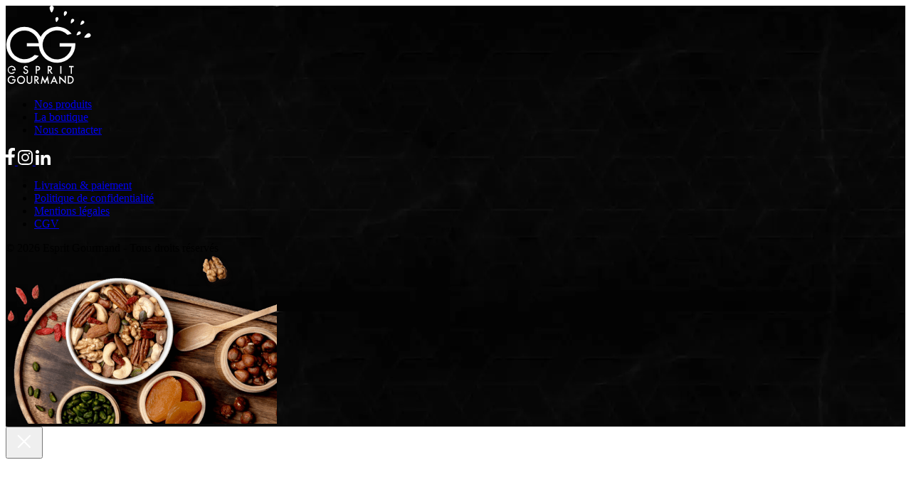

--- FILE ---
content_type: text/html; charset=UTF-8
request_url: https://www.espritgourmand.com/catalogue-eg-commercial-pdf/
body_size: 14080
content:
<!DOCTYPE HTML>
<html lang="fr-FR">
<head>
    <meta charset="UTF-8">
    <meta name="viewport" content="width=device-width, initial-scale=1">
    <link rel="profile" href="http://gmpg.org/xfn/11">
    <link rel="preload"
          href="https://www.espritgourmand.com/wp-content/themes/quai13/build/abhayalibre-bold-webfont.woff2"
          as="font"
          type="font/woff2" crossorigin>
    <link rel="preload"
          href="https://www.espritgourmand.com/wp-content/themes/quai13/build/abhayalibre-regular-webfont.woff2"
          as="font"
          type="font/woff2" crossorigin>
    <link rel="preload"
          href="https://www.espritgourmand.com/wp-content/themes/quai13/build/gotham_medium-webfont.woff2"
          as="font"
          type="font/woff2" crossorigin>
    <link rel="preload"
          href="https://www.espritgourmand.com/wp-content/themes/quai13/build/abhayalibre-bold-webfont.woff2"
          as="font"
          type="font/woff2" crossorigin>
    <link rel="icon" type="image/png"
          href="https://www.espritgourmand.com/wp-content/themes/quai13/assets/img/favicons/favicon.png"/>
    <meta name='robots' content='index, follow, max-image-preview:large, max-snippet:-1, max-video-preview:-1' />
<!-- Google tag (gtag.js) consent mode dataLayer added by Site Kit -->
<script id="google_gtagjs-js-consent-mode-data-layer">
window.dataLayer = window.dataLayer || [];function gtag(){dataLayer.push(arguments);}
gtag('consent', 'default', {"ad_personalization":"denied","ad_storage":"denied","ad_user_data":"denied","analytics_storage":"denied","functionality_storage":"denied","security_storage":"denied","personalization_storage":"denied","region":["AT","BE","BG","CH","CY","CZ","DE","DK","EE","ES","FI","FR","GB","GR","HR","HU","IE","IS","IT","LI","LT","LU","LV","MT","NL","NO","PL","PT","RO","SE","SI","SK"],"wait_for_update":500});
window._googlesitekitConsentCategoryMap = {"statistics":["analytics_storage"],"marketing":["ad_storage","ad_user_data","ad_personalization"],"functional":["functionality_storage","security_storage"],"preferences":["personalization_storage"]};
window._googlesitekitConsents = {"ad_personalization":"denied","ad_storage":"denied","ad_user_data":"denied","analytics_storage":"denied","functionality_storage":"denied","security_storage":"denied","personalization_storage":"denied","region":["AT","BE","BG","CH","CY","CZ","DE","DK","EE","ES","FI","FR","GB","GR","HR","HU","IE","IS","IT","LI","LT","LU","LV","MT","NL","NO","PL","PT","RO","SE","SI","SK"],"wait_for_update":500};
</script>
<!-- End Google tag (gtag.js) consent mode dataLayer added by Site Kit -->

	<!-- This site is optimized with the Yoast SEO plugin v26.7 - https://yoast.com/wordpress/plugins/seo/ -->
	<title>Catalogue-EG-commercial - Esprit gourmand</title>
	<link rel="canonical" href="https://www.espritgourmand.com/catalogue-eg-commercial-pdf/" />
	<meta property="og:locale" content="fr_FR" />
	<meta property="og:type" content="article" />
	<meta property="og:title" content="Catalogue-EG-commercial - Esprit gourmand" />
	<meta property="og:url" content="https://www.espritgourmand.com/catalogue-eg-commercial-pdf/" />
	<meta property="og:site_name" content="Esprit gourmand" />
	<meta property="article:publisher" content="https://www.facebook.com/lespritgourmand" />
	<meta property="article:modified_time" content="2023-12-22T09:52:16+00:00" />
	<meta property="og:image" content="https://www.espritgourmand.com/wp-content/uploads/2022/11/Sans-titre.png" />
	<meta property="og:image:width" content="1200" />
	<meta property="og:image:height" content="627" />
	<meta property="og:image:type" content="image/png" />
	<meta name="twitter:card" content="summary_large_image" />
	<meta name="twitter:label1" content="Durée de lecture estimée" />
	<meta name="twitter:data1" content="1 minute" />
	<script type="application/ld+json" class="yoast-schema-graph">{"@context":"https://schema.org","@graph":[{"@type":"WebPage","@id":"https://www.espritgourmand.com/catalogue-eg-commercial-pdf/","url":"https://www.espritgourmand.com/catalogue-eg-commercial-pdf/","name":"Catalogue-EG-commercial - Esprit gourmand","isPartOf":{"@id":"https://www.espritgourmand.com/#website"},"datePublished":"2022-06-23T13:57:05+00:00","dateModified":"2023-12-22T09:52:16+00:00","breadcrumb":{"@id":"https://www.espritgourmand.com/catalogue-eg-commercial-pdf/#breadcrumb"},"inLanguage":"fr-FR","potentialAction":[{"@type":"ReadAction","target":["https://www.espritgourmand.com/catalogue-eg-commercial-pdf/"]}]},{"@type":"BreadcrumbList","@id":"https://www.espritgourmand.com/catalogue-eg-commercial-pdf/#breadcrumb","itemListElement":[{"@type":"ListItem","position":1,"name":"Home","item":"https://www.espritgourmand.com/"},{"@type":"ListItem","position":2,"name":"Catalogue-EG-commercial"}]},{"@type":"WebSite","@id":"https://www.espritgourmand.com/#website","url":"https://www.espritgourmand.com/","name":"Esprit Gourmand","description":"Fabriquant d&#039;exception : spécialiste dans la fabrication et la torréfaction de fruits secs pour l&#039;hôtellerie de luxe, haut de gamme / The luxury is in the details","publisher":{"@id":"https://www.espritgourmand.com/#organization"},"inLanguage":"fr-FR"},{"@type":"Organization","@id":"https://www.espritgourmand.com/#organization","name":"Esprit Gourmand","url":"https://www.espritgourmand.com/","logo":{"@type":"ImageObject","inLanguage":"fr-FR","@id":"https://www.espritgourmand.com/#/schema/logo/image/","url":"https://www.espritgourmand.com/wp-content/uploads/2022/11/Sans-titre.png","contentUrl":"https://www.espritgourmand.com/wp-content/uploads/2022/11/Sans-titre.png","width":1200,"height":627,"caption":"Esprit Gourmand"},"image":{"@id":"https://www.espritgourmand.com/#/schema/logo/image/"},"sameAs":["https://www.facebook.com/lespritgourmand","https://www.instagram.com/espritgourmand_officiel/","https://www.linkedin.com/company/espritgourmand/"]}]}</script>
	<!-- / Yoast SEO plugin. -->


<link rel='dns-prefetch' href='//www.googletagmanager.com' />
<link rel='dns-prefetch' href='//cdnjs.cloudflare.com' />
<style id='wp-img-auto-sizes-contain-inline-css'>
img:is([sizes=auto i],[sizes^="auto," i]){contain-intrinsic-size:3000px 1500px}
/*# sourceURL=wp-img-auto-sizes-contain-inline-css */
</style>
<link rel='stylesheet'href='https://www.espritgourmand.com/wp-content/plugins/wc-multishipping/inc/woocommerce_block/style-index.css' media='all' />
<link rel='stylesheet'href='https://www.espritgourmand.com/wp-content/plugins/wc-multishipping/inc/woocommerce_block/style-index.css' media='all' />
<link rel='stylesheet'href='https://www.espritgourmand.com/wp-content/plugins/finest-mini-cart/assets/css/frontend.css' media='all' />
<style id='fmc-main-inline-css'>
#finest-area,#finest-total,.product-total-left .product-quenty,.product-total-right #product-show-total,.finest-subtotal-left .product-subtotal,.finest-subtotal-right .subtotal-count,.finest-tax-left .product-tax-left,.finest-tax-right .tax-count,.finest-shipping-left .product-shipping,.finest-total-right .product-shipping-count,.finest-total-left span.finest-total-text,.finest-shipping-right,.finest-action-right,.finest-area-bot .finest-continue span,.finest-area-middle.finest-items .finest-item-title a,.finest-cart-ttile h1,.finest-area-middle.finest-items .finest-item-qty-plus,.finest-area-middle.finest-items .finest-item-qty-minus,.finest-total-right span.total-price,input#finiest_coupon_code:focus,.finest-area-middle.finest-items .finest-item-qty .finest-item-qty-inner input{color:#000}
#finest-area{background-color:#fff}
.finest-area{max-width:380px}
.finest-area.finest-effect{transform:translate3d( 380px,0,0)}
.finest-area.finest-effect{-webkit-transform:translate3d( 380px,0,0)}
#finiest_coupon_code{height:40px}
#finiest_coupon_code{width:70%}
#finiest_coupon_code{border:1px}
#finiest_coupon_code{border-style:solid}
#finiest_coupon_code{border-color:#eaeaea}
#finiest_coupon_code{border-radius:0pxpx}
.finiest_coupon_submit{width:90px}
.finiest_coupon_submit{height:40px}
.finiest_coupon_submit{line-height:40px}
.finiest_coupon_submit{background-color:#000000}
.finiest_coupon_submit{color:#ffffff}
.finiest_coupon_submit{border:0px}
.finiest_coupon_submit{border-style:none}
.finiest_coupon_submit{border-color:#ffffff}
.finiest_coupon_submit{border-radius:5px}
.finiest_coupon_submit:hover{color:#ffffff}
.finiest_coupon_submit:hover{background-color:#000000}
.finiest_coupon_submit:hover{border:0px}
.finiest_coupon_submit:hover{border-style:none}
.finiest_coupon_submit:hover{border-color:#000000}
.finiest_coupon_submit:hover{border-radius:5px}
.finest-action-right a{background-color:rgba(0,0,0,0.83)}
.finest-action-right a{color:#ffffff}
.finest-action-right a{height:55px}
.finest-action-right a{border:1px}
.finest-action-right a{border-style:solid}
.finest-action-right a{border-color:#999999}
.finest-action-right a{border-radius:30px}
.finest-action-right a:hover{background-color:#999999}
.finest-action-right a:hover{color:#ffffff}
.finest-action-right a:hover{border:0px}
.finest-action-right a:hover{border-style:none}
.finest-action-right a:hover{border-color:#ffffff}
.finest-action-right a:hover{border-radius:0pxpx}
.finest-area-bot .finest-continue span{background-color:#000000}
.finest-area-bot .finest-continue span{color:#000000}
.finest-area-bot .finest-continue span{height:55px}
.finest-area-bot .finest-continue span{border:1px}
.finest-area-bot .finest-continue span{border-style:solid}
.finest-area-bot .finest-continue span{border-color:#999999}
.finest-area-bot .finest-continue span{border-radius:30px}
.finest-area-bot .finest-continue span:hover{background-color:#999999}
.finest-area-bot .finest-continue span:hover{color:#ffffff}
.finest-area-bot .finest-continue span:hover{border:0px}
.finest-area-bot .finest-continue span:hover{border-style:none}
.finest-area-bot .finest-continue span:hover{border-color:#000000}
.finest-area-bot .finest-continue span:hover{border-radius:30px}
.finest-area-middle .finest-item .finest-item-inner{background-color:#000000}
.finest-area-middle .finest-item .finest-item-inner,.finest-area-top{border-bottom:1px}
.finest-area-middle .finest-item .finest-item-inner,.finest-area-top{border-bottom-style:solid}
.finest-area-middle .finest-item .finest-item-inner,.finest-area-top{border-color:#E9E9E9}
.finest-area-middle .finest-item .finest-item-inner{border-radius:0px}
.finest-count{background-color:#000000}
.finest-count{color:#ffffff}
.finest-count{width:70px}
.finest-count{height:70px}
.finest-count{line-height:70px}
.finest-count{border-radius:50px}
.finest-cart-icon{font-size:35pxpx}
.finest-count-number{color:#ffffff}
.finest-count-number{background-color:#7479FF}
.finest-count-number{width:24pxpx}
.finest-count-number{height:24pxpx}
.finest-count-number{line-height:24pxpx}
.finest-count-number{border-radius:50pxpx}
/*# sourceURL=fmc-main-inline-css */
</style>
<style id='classic-theme-styles-inline-css'>
/*! This file is auto-generated */
.wp-block-button__link{color:#fff;background-color:#32373c;border-radius:9999px;box-shadow:none;text-decoration:none;padding:calc(.667em + 2px) calc(1.333em + 2px);font-size:1.125em}.wp-block-file__button{background:#32373c;color:#fff;text-decoration:none}
/*# sourceURL=/wp-includes/css/classic-themes.min.css */
</style>
<style id='document-gallery-document-gallery-block-style-inline-css'>
.document-gallery .document-icon{text-align:center}.document-gallery .document-icon img{border:none;margin:0 auto;max-width:100%;width:89px}.document-gallery .document-icon a{font-size:10px;line-height:12px}.document-gallery .document-icon{margin:5px 0 0}.document-gallery .document-icon .title{display:block;text-align:center}.dg-paginate-wrapper .paginate{text-align:center}.document-gallery .document-icon{box-sizing:border-box;display:inline-block;overflow:hidden;vertical-align:top;width:var(--dg-icon-width)}.document-gallery .document-icon-row{padding:0;text-align:left;width:100%}.document-gallery .descriptions.document-icon-row .document-icon{float:left;max-width:115px;padding:0 3px 0 0;width:auto}.document-gallery .descriptions.document-icon-row{margin-bottom:1em;text-align:inherit;vertical-align:middle}.document-gallery .descriptions.document-icon-row img{max-width:100%;width:65px}.document-gallery .descriptions.document-icon-row:after,.document-gallery .descriptions.document-icon-row:before{content:"";display:table}.document-gallery .descriptions.document-icon-row:after{clear:both}.document-gallery .descriptions.document-icon-row{zoom:1}

/*# sourceURL=https://www.espritgourmand.com/wp-content/plugins/document-gallery/build/block/style-index.css */
</style>
<link rel='stylesheet'href='https://www.espritgourmand.com/wp-content/plugins/layout-grid/style.css' media='all' />
<style id='safe-svg-svg-icon-style-inline-css'>
.safe-svg-cover{text-align:center}.safe-svg-cover .safe-svg-inside{display:inline-block;max-width:100%}.safe-svg-cover svg{fill:currentColor;height:100%;max-height:100%;max-width:100%;width:100%}

/*# sourceURL=https://www.espritgourmand.com/wp-content/plugins/safe-svg/dist/safe-svg-block-frontend.css */
</style>
<style id='global-styles-inline-css'>
:root{--wp--preset--aspect-ratio--square: 1;--wp--preset--aspect-ratio--4-3: 4/3;--wp--preset--aspect-ratio--3-4: 3/4;--wp--preset--aspect-ratio--3-2: 3/2;--wp--preset--aspect-ratio--2-3: 2/3;--wp--preset--aspect-ratio--16-9: 16/9;--wp--preset--aspect-ratio--9-16: 9/16;--wp--preset--color--black: #000000;--wp--preset--color--cyan-bluish-gray: #abb8c3;--wp--preset--color--white: #ffffff;--wp--preset--color--pale-pink: #f78da7;--wp--preset--color--vivid-red: #cf2e2e;--wp--preset--color--luminous-vivid-orange: #ff6900;--wp--preset--color--luminous-vivid-amber: #fcb900;--wp--preset--color--light-green-cyan: #7bdcb5;--wp--preset--color--vivid-green-cyan: #00d084;--wp--preset--color--pale-cyan-blue: #8ed1fc;--wp--preset--color--vivid-cyan-blue: #0693e3;--wp--preset--color--vivid-purple: #9b51e0;--wp--preset--gradient--vivid-cyan-blue-to-vivid-purple: linear-gradient(135deg,rgb(6,147,227) 0%,rgb(155,81,224) 100%);--wp--preset--gradient--light-green-cyan-to-vivid-green-cyan: linear-gradient(135deg,rgb(122,220,180) 0%,rgb(0,208,130) 100%);--wp--preset--gradient--luminous-vivid-amber-to-luminous-vivid-orange: linear-gradient(135deg,rgb(252,185,0) 0%,rgb(255,105,0) 100%);--wp--preset--gradient--luminous-vivid-orange-to-vivid-red: linear-gradient(135deg,rgb(255,105,0) 0%,rgb(207,46,46) 100%);--wp--preset--gradient--very-light-gray-to-cyan-bluish-gray: linear-gradient(135deg,rgb(238,238,238) 0%,rgb(169,184,195) 100%);--wp--preset--gradient--cool-to-warm-spectrum: linear-gradient(135deg,rgb(74,234,220) 0%,rgb(151,120,209) 20%,rgb(207,42,186) 40%,rgb(238,44,130) 60%,rgb(251,105,98) 80%,rgb(254,248,76) 100%);--wp--preset--gradient--blush-light-purple: linear-gradient(135deg,rgb(255,206,236) 0%,rgb(152,150,240) 100%);--wp--preset--gradient--blush-bordeaux: linear-gradient(135deg,rgb(254,205,165) 0%,rgb(254,45,45) 50%,rgb(107,0,62) 100%);--wp--preset--gradient--luminous-dusk: linear-gradient(135deg,rgb(255,203,112) 0%,rgb(199,81,192) 50%,rgb(65,88,208) 100%);--wp--preset--gradient--pale-ocean: linear-gradient(135deg,rgb(255,245,203) 0%,rgb(182,227,212) 50%,rgb(51,167,181) 100%);--wp--preset--gradient--electric-grass: linear-gradient(135deg,rgb(202,248,128) 0%,rgb(113,206,126) 100%);--wp--preset--gradient--midnight: linear-gradient(135deg,rgb(2,3,129) 0%,rgb(40,116,252) 100%);--wp--preset--font-size--small: 13px;--wp--preset--font-size--medium: 20px;--wp--preset--font-size--large: 36px;--wp--preset--font-size--x-large: 42px;--wp--preset--spacing--20: 0.44rem;--wp--preset--spacing--30: 0.67rem;--wp--preset--spacing--40: 1rem;--wp--preset--spacing--50: 1.5rem;--wp--preset--spacing--60: 2.25rem;--wp--preset--spacing--70: 3.38rem;--wp--preset--spacing--80: 5.06rem;--wp--preset--shadow--natural: 6px 6px 9px rgba(0, 0, 0, 0.2);--wp--preset--shadow--deep: 12px 12px 50px rgba(0, 0, 0, 0.4);--wp--preset--shadow--sharp: 6px 6px 0px rgba(0, 0, 0, 0.2);--wp--preset--shadow--outlined: 6px 6px 0px -3px rgb(255, 255, 255), 6px 6px rgb(0, 0, 0);--wp--preset--shadow--crisp: 6px 6px 0px rgb(0, 0, 0);}:where(.is-layout-flex){gap: 0.5em;}:where(.is-layout-grid){gap: 0.5em;}body .is-layout-flex{display: flex;}.is-layout-flex{flex-wrap: wrap;align-items: center;}.is-layout-flex > :is(*, div){margin: 0;}body .is-layout-grid{display: grid;}.is-layout-grid > :is(*, div){margin: 0;}:where(.wp-block-columns.is-layout-flex){gap: 2em;}:where(.wp-block-columns.is-layout-grid){gap: 2em;}:where(.wp-block-post-template.is-layout-flex){gap: 1.25em;}:where(.wp-block-post-template.is-layout-grid){gap: 1.25em;}.has-black-color{color: var(--wp--preset--color--black) !important;}.has-cyan-bluish-gray-color{color: var(--wp--preset--color--cyan-bluish-gray) !important;}.has-white-color{color: var(--wp--preset--color--white) !important;}.has-pale-pink-color{color: var(--wp--preset--color--pale-pink) !important;}.has-vivid-red-color{color: var(--wp--preset--color--vivid-red) !important;}.has-luminous-vivid-orange-color{color: var(--wp--preset--color--luminous-vivid-orange) !important;}.has-luminous-vivid-amber-color{color: var(--wp--preset--color--luminous-vivid-amber) !important;}.has-light-green-cyan-color{color: var(--wp--preset--color--light-green-cyan) !important;}.has-vivid-green-cyan-color{color: var(--wp--preset--color--vivid-green-cyan) !important;}.has-pale-cyan-blue-color{color: var(--wp--preset--color--pale-cyan-blue) !important;}.has-vivid-cyan-blue-color{color: var(--wp--preset--color--vivid-cyan-blue) !important;}.has-vivid-purple-color{color: var(--wp--preset--color--vivid-purple) !important;}.has-black-background-color{background-color: var(--wp--preset--color--black) !important;}.has-cyan-bluish-gray-background-color{background-color: var(--wp--preset--color--cyan-bluish-gray) !important;}.has-white-background-color{background-color: var(--wp--preset--color--white) !important;}.has-pale-pink-background-color{background-color: var(--wp--preset--color--pale-pink) !important;}.has-vivid-red-background-color{background-color: var(--wp--preset--color--vivid-red) !important;}.has-luminous-vivid-orange-background-color{background-color: var(--wp--preset--color--luminous-vivid-orange) !important;}.has-luminous-vivid-amber-background-color{background-color: var(--wp--preset--color--luminous-vivid-amber) !important;}.has-light-green-cyan-background-color{background-color: var(--wp--preset--color--light-green-cyan) !important;}.has-vivid-green-cyan-background-color{background-color: var(--wp--preset--color--vivid-green-cyan) !important;}.has-pale-cyan-blue-background-color{background-color: var(--wp--preset--color--pale-cyan-blue) !important;}.has-vivid-cyan-blue-background-color{background-color: var(--wp--preset--color--vivid-cyan-blue) !important;}.has-vivid-purple-background-color{background-color: var(--wp--preset--color--vivid-purple) !important;}.has-black-border-color{border-color: var(--wp--preset--color--black) !important;}.has-cyan-bluish-gray-border-color{border-color: var(--wp--preset--color--cyan-bluish-gray) !important;}.has-white-border-color{border-color: var(--wp--preset--color--white) !important;}.has-pale-pink-border-color{border-color: var(--wp--preset--color--pale-pink) !important;}.has-vivid-red-border-color{border-color: var(--wp--preset--color--vivid-red) !important;}.has-luminous-vivid-orange-border-color{border-color: var(--wp--preset--color--luminous-vivid-orange) !important;}.has-luminous-vivid-amber-border-color{border-color: var(--wp--preset--color--luminous-vivid-amber) !important;}.has-light-green-cyan-border-color{border-color: var(--wp--preset--color--light-green-cyan) !important;}.has-vivid-green-cyan-border-color{border-color: var(--wp--preset--color--vivid-green-cyan) !important;}.has-pale-cyan-blue-border-color{border-color: var(--wp--preset--color--pale-cyan-blue) !important;}.has-vivid-cyan-blue-border-color{border-color: var(--wp--preset--color--vivid-cyan-blue) !important;}.has-vivid-purple-border-color{border-color: var(--wp--preset--color--vivid-purple) !important;}.has-vivid-cyan-blue-to-vivid-purple-gradient-background{background: var(--wp--preset--gradient--vivid-cyan-blue-to-vivid-purple) !important;}.has-light-green-cyan-to-vivid-green-cyan-gradient-background{background: var(--wp--preset--gradient--light-green-cyan-to-vivid-green-cyan) !important;}.has-luminous-vivid-amber-to-luminous-vivid-orange-gradient-background{background: var(--wp--preset--gradient--luminous-vivid-amber-to-luminous-vivid-orange) !important;}.has-luminous-vivid-orange-to-vivid-red-gradient-background{background: var(--wp--preset--gradient--luminous-vivid-orange-to-vivid-red) !important;}.has-very-light-gray-to-cyan-bluish-gray-gradient-background{background: var(--wp--preset--gradient--very-light-gray-to-cyan-bluish-gray) !important;}.has-cool-to-warm-spectrum-gradient-background{background: var(--wp--preset--gradient--cool-to-warm-spectrum) !important;}.has-blush-light-purple-gradient-background{background: var(--wp--preset--gradient--blush-light-purple) !important;}.has-blush-bordeaux-gradient-background{background: var(--wp--preset--gradient--blush-bordeaux) !important;}.has-luminous-dusk-gradient-background{background: var(--wp--preset--gradient--luminous-dusk) !important;}.has-pale-ocean-gradient-background{background: var(--wp--preset--gradient--pale-ocean) !important;}.has-electric-grass-gradient-background{background: var(--wp--preset--gradient--electric-grass) !important;}.has-midnight-gradient-background{background: var(--wp--preset--gradient--midnight) !important;}.has-small-font-size{font-size: var(--wp--preset--font-size--small) !important;}.has-medium-font-size{font-size: var(--wp--preset--font-size--medium) !important;}.has-large-font-size{font-size: var(--wp--preset--font-size--large) !important;}.has-x-large-font-size{font-size: var(--wp--preset--font-size--x-large) !important;}
:where(.wp-block-post-template.is-layout-flex){gap: 1.25em;}:where(.wp-block-post-template.is-layout-grid){gap: 1.25em;}
:where(.wp-block-term-template.is-layout-flex){gap: 1.25em;}:where(.wp-block-term-template.is-layout-grid){gap: 1.25em;}
:where(.wp-block-columns.is-layout-flex){gap: 2em;}:where(.wp-block-columns.is-layout-grid){gap: 2em;}
:root :where(.wp-block-pullquote){font-size: 1.5em;line-height: 1.6;}
/*# sourceURL=global-styles-inline-css */
</style>
<link rel='stylesheet'href='https://www.espritgourmand.com/wp-content/plugins/contact-form-7/includes/css/styles.css' media='all' />
<link rel='stylesheet'href='https://www.espritgourmand.com/wp-content/plugins/document-gallery/src/assets/css/style.min.css' media='all' />
<link rel='stylesheet'href='https://www.espritgourmand.com/wp-content/plugins/finest-mini-cart/assets/css/custom-fonts.css' media='all' />
<link rel='stylesheet'href='https://www.espritgourmand.com/wp-content/plugins/finest-mini-cart/assets/perfect-scrollbar/css/perfect-scrollbar.min.css' media='all' />
<link rel='stylesheet'href='https://www.espritgourmand.com/wp-content/plugins/finest-mini-cart/assets/perfect-scrollbar/css/custom-theme.css' media='all' />
<link rel='stylesheet'href='https://www.espritgourmand.com/wp-includes/css/dashicons.min.css' media='all' />
<link rel='stylesheet'href='https://www.espritgourmand.com/wp-content/plugins/lana-downloads-manager//assets/css/lana-downloads-manager.css' media='all' />
<link rel='stylesheet'href='https://www.espritgourmand.com/wp-content/plugins/woocommerce/assets/css/woocommerce-layout.css' media='all' />
<link rel='stylesheet'href='https://www.espritgourmand.com/wp-content/plugins/woocommerce/assets/css/woocommerce-smallscreen.css' media='only screen and (max-width: 768px)' />
<link rel='stylesheet'href='https://www.espritgourmand.com/wp-content/plugins/woocommerce/assets/css/woocommerce.css' media='all' />
<style id='woocommerce-inline-inline-css'>
.woocommerce form .form-row .required { visibility: visible; }
/*# sourceURL=woocommerce-inline-inline-css */
</style>
<link rel='stylesheet'href='//cdnjs.cloudflare.com/ajax/libs/select2/4.0.7/css/select2.css' media='all' />
<link rel='stylesheet'href='https://www.espritgourmand.com/wp-content/themes/quai13/build/main.css' media='all' />
<link rel='stylesheet'href='https://www.espritgourmand.com/wp-content/themes/quai13/build/custom.css' media='all' />
<link rel='stylesheet'href='https://www.espritgourmand.com/wp-content/plugins/dflip/assets/css/dflip.min.css' media='all' />
<link rel='stylesheet'href='https://www.espritgourmand.com/wp-content/plugins/elementor/assets/css/frontend.min.css' media='all' />
<link rel='stylesheet'href='https://www.espritgourmand.com/wp-content/plugins/essential-addons-for-elementor-lite/assets/front-end/css/view/general.min.css' media='all' />
<meta name="generator" content="Site Kit by Google 1.170.0" />	<noscript><style>.woocommerce-product-gallery{ opacity: 1 !important; }</style></noscript>
	<meta name="generator" content="Elementor 3.34.1; features: additional_custom_breakpoints; settings: css_print_method-internal, google_font-enabled, font_display-swap">
			<style>
				.e-con.e-parent:nth-of-type(n+4):not(.e-lazyloaded):not(.e-no-lazyload),
				.e-con.e-parent:nth-of-type(n+4):not(.e-lazyloaded):not(.e-no-lazyload) * {
					background-image: none !important;
				}
				@media screen and (max-height: 1024px) {
					.e-con.e-parent:nth-of-type(n+3):not(.e-lazyloaded):not(.e-no-lazyload),
					.e-con.e-parent:nth-of-type(n+3):not(.e-lazyloaded):not(.e-no-lazyload) * {
						background-image: none !important;
					}
				}
				@media screen and (max-height: 640px) {
					.e-con.e-parent:nth-of-type(n+2):not(.e-lazyloaded):not(.e-no-lazyload),
					.e-con.e-parent:nth-of-type(n+2):not(.e-lazyloaded):not(.e-no-lazyload) * {
						background-image: none !important;
					}
				}
			</style>
			
<!-- Extrait Google Tag Manager ajouté par Site Kit -->
<script>
			( function( w, d, s, l, i ) {
				w[l] = w[l] || [];
				w[l].push( {'gtm.start': new Date().getTime(), event: 'gtm.js'} );
				var f = d.getElementsByTagName( s )[0],
					j = d.createElement( s ), dl = l != 'dataLayer' ? '&l=' + l : '';
				j.async = true;
				j.src = 'https://www.googletagmanager.com/gtm.js?id=' + i + dl;
				f.parentNode.insertBefore( j, f );
			} )( window, document, 'script', 'dataLayer', 'GTM-598QFZMD' );
			
</script>

<!-- End Google Tag Manager snippet added by Site Kit -->
<link rel="icon" href="https://www.espritgourmand.com/wp-content/uploads/2022/07/cropped-logo-noir-fav-esprit-3-1-32x32.png" sizes="32x32" />
<link rel="icon" href="https://www.espritgourmand.com/wp-content/uploads/2022/07/cropped-logo-noir-fav-esprit-3-1-192x192.png" sizes="192x192" />
<link rel="apple-touch-icon" href="https://www.espritgourmand.com/wp-content/uploads/2022/07/cropped-logo-noir-fav-esprit-3-1-180x180.png" />
<meta name="msapplication-TileImage" content="https://www.espritgourmand.com/wp-content/uploads/2022/07/cropped-logo-noir-fav-esprit-3-1-270x270.png" />
		<style id="wp-custom-css">
			.woocommerce-NoticeGroup.woocommerce-NoticeGroup-updateOrderReview {
    display: none;
}

.woocommerce-message {
    display: none;
}

p.woocommerce-store-notice.demo_store {
    display: none !important;
}

.block-quai13--list-posts__post---short-text{display:none}


body.page-id-45285 .search--button {
    display: none !important;
}

body.page-id-45285 .website--customer {
    display: none !important;
}

body.page-id-45285 .language-selector {
    display: none !important;
}
body.page-id-45285 .finest-cart-icon {
    display: none !important;
}
body.page-id-45285 .finest-count-number {
    display: none !important;
}

.page-id-45285.block-quai13--rich-text__image img {
	object-fit:cover
}

/* Menu horizontal uniquement sur la page 45285 */
body.page-id-45285 #mega-menu-nav-header-us {
    display: flex;
    justify-content: center; /* centre le menu */
    gap: 30px;
    list-style: none;
    padding: 0;
    margin: 0;
}

/* Liens du menu */
body.page-id-45285 #mega-menu-nav-header-us .mega-menu-link {
    text-transform: uppercase;
    text-decoration: none;
    font-weight: 600;
    color: #fff;
    transition: color 0.3s ease;
}

body.page-id-45285 #mega-menu-nav-header-us .mega-menu-link:hover {
    color: #aa6f4d; /* couleur au hover */
}

body.page-id-45285 #menu-menu-footer-1-en {
    display: none !important;
}
body.page-id-45285 #menu-menu-footer-2-en {
    display: none !important;
}

/*---*/
body.page-id-45285 .wpcf7 form {
  display: grid;
  grid-template-columns: 1fr 1fr;
  gap: 20px;
}
/* Champ pleine largeur */
body.page-id-45285 .wpcf7 form .full-width,
body.page-id-45285 .wpcf7 form textarea {
  grid-column: 1 / 3;
}

/* Champs input et textarea */
body.page-id-45285 .wpcf7 form input[type="text"],
body.page-id-45285 .wpcf7 form input[type="email"],
body.page-id-45285 .wpcf7 form input[type="tel"],
body.page-id-45285 .wpcf7 form input[type="url"],
body.page-id-45285 .wpcf7 form input[type="number"],
body.page-id-45285 .wpcf7 form textarea,
body.page-id-45285 .wpcf7 form select {
  width: 100%;
  padding: 12px 18px;
  border: 1px solid #555;
  border-radius: 25px;
  background: transparent;
  color: #fff;
  font-size: 16px;
  transition: all 0.3s ease;
}

/* Focus */
body.page-id-45285 .wpcf7 form input:focus,
body.page-id-45285 .wpcf7 form textarea:focus,
body.page-id-45285 .wpcf7 form select:focus {
  border-color: #aa6f4d;
  outline: none;
  box-shadow: 0 0 5px rgba(200, 169, 126, 0.6);
}

/* Labels */
body.page-id-45285 .wpcf7 form label {
  display: block;
  margin-bottom: 5px;
  font-size: 14px;
  color: #fff;
}

/* Bouton envoyer page US*/
body.page-id-45285 .wpcf7 form input[type="submit"],
body.page-id-45285 .wpcf7 form button {
  grid-column: 1 / 3;
  padding: 14px 20px;
  background: #aa6f4d;
  border: none;
  border-radius: 30px;
  font-size: 16px;
  color: #000;
  font-weight: bold;
  cursor: pointer;
  transition: background 0.3s ease;
}

body.page-id-45285 .wpcf7 form input[type="submit"]:hover,
body.page-id-45285 .wpcf7 form button:hover {
  background: #aa6f4d;
}

/* taille slogan page US*/
body.page-id-45285 header#header-home > .container #slogan {
  font-size: 40px;
}

.mega-menu-link img[src*="BOUTON-usa.png"] {
    width: 72px;
    height: auto;
}		</style>
		<style id="kirki-inline-styles"></style><style type="text/css">/** Mega Menu CSS: disabled **/</style>
</head>


<section class="block-quai13 block-quai13--catalogue-eg-commercial-pdf">
            <div class="_df_book df-container df-loading "  data-slug="catalogue-eg-commercial" data-_slug="catalogue-eg-commercial" _slug="catalogue-eg-commercial" data-title="catalogue-eg-commercial" id="df_3942" data-df-option="df_option_3942" ></div><script class="df-shortcode-script" nowprocket type="application/javascript">window.df_option_3942 = {"source":"https:\/\/www.espritgourmand.com\/wp-content\/uploads\/2025\/04\/Esprit-Gourmand-Catalogue-2025.pdf","outline":[],"autoEnableOutline":false,"autoEnableThumbnail":false,"overwritePDFOutline":false,"pageMode":"0","singlePageMode":"2","pageSize":"0","direction":"1","slug":"catalogue-eg-commercial","wpOptions":"true","id":3942}; if(window.DFLIP && window.DFLIP.parseBooks){window.DFLIP.parseBooks();}</script>
        </section>
    
</div><!-- #content -->

<footer id="site-footer" class="site-footer" style="background-image: url(https://www.espritgourmand.com/wp-content/uploads/2021/10/bkg-footer.jpg);">
    <div class="container normal">
                    <a href="https://www.espritgourmand.com" id="logo--footer" class="website--logo"
               title="Fabriquant d&#039;exception : spécialiste dans la fabrication et la torréfaction de fruits secs pour l&#039;hôtellerie de luxe, haut de gamme / The luxury is in the details">
                <img src="https://www.espritgourmand.com/wp-content/uploads/2021/10/logo-header.svg"
                     width="120"
                     height="110"
                     alt="Fabriquant d&#039;exception : spécialiste dans la fabrication et la torréfaction de fruits secs pour l&#039;hôtellerie de luxe, haut de gamme / The luxury is in the details"
                     title="Fabriquant d&#039;exception : spécialiste dans la fabrication et la torréfaction de fruits secs pour l&#039;hôtellerie de luxe, haut de gamme / The luxury is in the details"/>
            </a>
                <div class="container small no-padding-mobile">
            <div id="row-1" class="row">
                <div class="nav-footer-1"><ul id="menu-menu-footer-1" class="menu"><li id="menu-item-38" class="menu-item menu-item-type-post_type menu-item-object-page menu-item-38"><a href="https://www.espritgourmand.com/nos-produits/">Nos produits</a></li>
<li id="menu-item-36" class="menu-item menu-item-type-post_type menu-item-object-page menu-item-36"><a href="https://www.espritgourmand.com/la-boutique/">La boutique</a></li>
<li id="menu-item-35" class="button--full button--full---border button--full---border---white menu-item menu-item-type-post_type menu-item-object-page menu-item-35"><a href="https://www.espritgourmand.com/nous-contacter/">Nous contacter</a></li>
</ul></div>            </div>
            <div id="row-2" class="row">
                                    <div class="social--media---wrapper">
						                                                    <a id="social--network---1" href="https://www.facebook.com/lespritgourmand"
                               class="social--network social--network---fb" rel="noopener"
                               aria-label="icon-fb"
                               target="_blank">
                                                                    <svg xmlns="http://www.w3.org/2000/svg" width="12.854" height="24" viewBox="0 0 12.854 24"><defs><style>.a{fill:#fff;}</style></defs><path class="a" d="M5.585-7.5l.667-4.343H2.084v-2.819a2.172,2.172,0,0,1,2.449-2.347H6.427v-3.7A23.105,23.105,0,0,0,3.064-21c-3.432,0-5.676,2.08-5.676,5.846v3.31H-6.427V-7.5h3.815V3h4.7V-7.5Z" transform="translate(6.427 21)"/></svg>                                                            </a>
                                                        <a id="social--network---2" href="https://www.instagram.com/espritgourmand_officiel/"
                               class="social--network social--network---insta" rel="noopener"
                               aria-label="icon-insta"
                               target="_blank">
                                                                    <svg xmlns="http://www.w3.org/2000/svg" width="21.012" height="21.007" viewBox="0 0 21.012 21.007"><defs><style>.a{fill:#fff;}</style></defs><path class="a" d="M0-14.391A5.377,5.377,0,0,0-5.381-9,5.377,5.377,0,0,0,0-3.619,5.377,5.377,0,0,0,5.391-9,5.377,5.377,0,0,0,0-14.391ZM0-5.5A3.508,3.508,0,0,1-3.5-9a3.5,3.5,0,0,1,3.5-3.5A3.5,3.5,0,0,1,3.506-9,3.508,3.508,0,0,1,0-5.5Zm6.862-9.108a1.256,1.256,0,0,0-1.256-1.256,1.256,1.256,0,0,0-1.256,1.256,1.253,1.253,0,0,0,1.256,1.256A1.253,1.253,0,0,0,6.867-14.611Zm3.567,1.275a6.217,6.217,0,0,0-1.7-4.4,6.258,6.258,0,0,0-4.4-1.7c-1.734-.1-6.933-.1-8.667,0a6.249,6.249,0,0,0-4.4,1.692,6.237,6.237,0,0,0-1.7,4.4c-.1,1.734-.1,6.933,0,8.667a6.217,6.217,0,0,0,1.7,4.4,6.266,6.266,0,0,0,4.4,1.7c1.734.1,6.933.1,8.667,0a6.217,6.217,0,0,0,4.4-1.7,6.258,6.258,0,0,0,1.7-4.4c.1-1.734.1-6.928,0-8.662ZM8.194-2.812a3.545,3.545,0,0,1-2,2C4.814-.267,1.533-.394,0-.394s-4.814.122-6.192-.422a3.545,3.545,0,0,1-2-2C-8.733-4.2-8.606-7.477-8.606-9s-.122-4.814.422-6.192a3.545,3.545,0,0,1,2-2c1.383-.548,4.664-.422,6.192-.422s4.814-.122,6.192.422a3.545,3.545,0,0,1,2,2c.548,1.383.422,4.664.422,6.192S8.742-4.191,8.194-2.812Z" transform="translate(10.504 19.508)"/></svg>                                                            </a>
                                                        <a id="social--network---3" href="https://www.linkedin.com/company/espritgourmand/"
                               class="social--network social--network---in" rel="noopener"
                               aria-label="icon-in"
                               target="_blank">
                                                                    <svg xmlns="http://www.w3.org/2000/svg" width="21" height="21.003" viewBox="0 0 21 21.003"><defs><style>.a{fill:#fff;}</style></defs><path class="a" d="M-5.8,0h-4.354V-14.02H-5.8ZM-7.979-15.933A2.542,2.542,0,0,1-10.5-18.478a2.521,2.521,0,0,1,3.782-2.184,2.521,2.521,0,0,1,1.261,2.184A2.543,2.543,0,0,1-7.979-15.933ZM10.5,0H6.151V-6.825c0-1.627-.033-3.713-2.264-3.713-2.264,0-2.61,1.767-2.61,3.6V0H-3.072V-14.02H1.1v1.913h.061a4.575,4.575,0,0,1,4.119-2.264c4.406,0,5.216,2.9,5.216,6.67V0Z" transform="translate(10.5 21.003)"/></svg>                                                            </a>
                                                </div>
                            </div>
            <div id="row-3" class="row">
                <div class="nav-footer-2"><ul id="menu-menu-footer-2" class="menu"><li id="menu-item-2611" class="menu-item menu-item-type-post_type menu-item-object-page menu-item-2611"><a href="https://www.espritgourmand.com/livraison-et-paiement/">Livraison &#038; paiement</a></li>
<li id="menu-item-2578" class="menu-item menu-item-type-post_type menu-item-object-page menu-item-2578"><a href="https://www.espritgourmand.com/politique-de-confidentialite/">Politique de confidentialité</a></li>
<li id="menu-item-50" class="menu-item menu-item-type-post_type menu-item-object-page menu-item-50"><a href="https://www.espritgourmand.com/mentions-legales/">Mentions légales</a></li>
<li id="menu-item-2579" class="menu-item menu-item-type-post_type menu-item-object-page menu-item-2579"><a href="https://www.espritgourmand.com/conditions-generales-dutilisation-a-destination-des-consommateurs-et-non-professionnels/">CGV</a></li>
</ul></div>            </div>
            <div id="row-4" class="row">
                &copy; 2026 Esprit Gourmand - Tous droits réservés            </div>

        </div>
    </div>
    <div class="fixed--image fixed--image---bottom-right" data-lg-reveal="fade-to-left">
        <img src="https://www.espritgourmand.com/wp-content/uploads/2021/10/decor-02.png" alt="footer-fixed--image---bottom-right"
             title="footer-fixed--image---bottom-right"/>
    </div>
</footer><!-- .site-footer -->

</div><!-- #page -->

    <aside class="popin-video-home">
        <button class="close-popin-video">
            <svg width="36px" height="36px" viewBox="0 0 36 36" version="1.1" xmlns="http://www.w3.org/2000/svg"
                 xmlns:xlink="http://www.w3.org/1999/xlink">
                <g id="Mobile" stroke="none" stroke-width="1" fill="none" fill-rule="evenodd" stroke-linecap="round">
                    <g id="MOBILE_Menu" transform="translate(-317.000000, -21.000000)" stroke="#FFFFFF"
                       stroke-width="2">
                        <g id="Group-3-Copy"
                           transform="translate(334.900727, 38.865851) rotate(45.000000) translate(-334.900727, -38.865851) translate(323.396830, 27.358492)">
                            <line x1="11.6037196" y1="0" x2="11.6031702" y2="23.0147183" id="Line-4"></line>
                            <line x1="-5.68434189e-14" y1="11.6415083" x2="23.0077944" y2="11.6415083"
                                  id="Line-4"></line>
                        </g>
                    </g>
                </g>
            </svg>
        </button>
        <div class="container small">
            <iframe title="ESPRIT GOURMAND - LE FILM" width="640" height="360" src="https://www.youtube.com/embed/9BxJGrjoj5U?feature=oembed" frameborder="0" allow="accelerometer; autoplay; clipboard-write; encrypted-media; gyroscope; picture-in-picture; web-share" referrerpolicy="strict-origin-when-cross-origin" allowfullscreen></iframe>        </div>
    </aside>

<script type="speculationrules">
{"prefetch":[{"source":"document","where":{"and":[{"href_matches":"/*"},{"not":{"href_matches":["/wp-*.php","/wp-admin/*","/wp-content/uploads/*","/wp-content/*","/wp-content/plugins/*","/wp-content/themes/quai13/*","/*\\?(.+)"]}},{"not":{"selector_matches":"a[rel~=\"nofollow\"]"}},{"not":{"selector_matches":".no-prefetch, .no-prefetch a"}}]},"eagerness":"conservative"}]}
</script>
        <div id="finest-area"
            class="finest-area finest-effect effect-style-two  ">
            
<div class="finest-area-top">
    <div class="finest-cart-ttile">
        <h1>
            Panier        </h1>
    </div>
            <div class="finest-close">
            <i class="icon icon-simple-remove"></i>
        </div>
    </div>
    <div class="finest-no-item">
        Add a product in cart to see here!    </div>
        </div>
                <div id="finest-count"
            class="finest-count finest-count-bottom-right">
            <div class="finest-cart-icon">
                <!-- <span class="dashicons dashicons-cart"></span> -->
                <i class="icon icon-shopping-bag-2"></i>
            </div>
            <div class="finest-count-number">
                <span id="cart-count-number">
                    0                </span>
            </div>
        </div>
        <input type="hidden" id="finest-nonce" value="7790f33fec" />
        <div class="finest-overlay"></div>
        <p role="complementary" aria-label="Notification de la boutique" class="woocommerce-store-notice demo_store" data-notice-id="0a82d429fbb513b36e27da6064acc2b8" style="display:none;">Fabriquant d'exception : spécialiste dans la fabrication et la torréfaction de fruits secs pour l'hôtellerie de luxe, haut de gamme / The luxury is in the details <a role="button" href="#" class="woocommerce-store-notice__dismiss-link">Ignorer</a></p>        <script type="text/javascript">
			var xlwcty_info = [];        </script>
		    <script type="text/javascript">
        console.log('Ne pas oublier le code GA')
    </script>
			<script>
				const lazyloadRunObserver = () => {
					const lazyloadBackgrounds = document.querySelectorAll( `.e-con.e-parent:not(.e-lazyloaded)` );
					const lazyloadBackgroundObserver = new IntersectionObserver( ( entries ) => {
						entries.forEach( ( entry ) => {
							if ( entry.isIntersecting ) {
								let lazyloadBackground = entry.target;
								if( lazyloadBackground ) {
									lazyloadBackground.classList.add( 'e-lazyloaded' );
								}
								lazyloadBackgroundObserver.unobserve( entry.target );
							}
						});
					}, { rootMargin: '200px 0px 200px 0px' } );
					lazyloadBackgrounds.forEach( ( lazyloadBackground ) => {
						lazyloadBackgroundObserver.observe( lazyloadBackground );
					} );
				};
				const events = [
					'DOMContentLoaded',
					'elementor/lazyload/observe',
				];
				events.forEach( ( event ) => {
					document.addEventListener( event, lazyloadRunObserver );
				} );
			</script>
					<!-- Extrait Google Tag Manager (noscript) ajouté par Site Kit -->
		<noscript>
			<iframe src="https://www.googletagmanager.com/ns.html?id=GTM-598QFZMD" height="0" width="0" style="display:none;visibility:hidden"></iframe>
		</noscript>
		<!-- End Google Tag Manager (noscript) snippet added by Site Kit -->
		<script type="text/template" id="tmpl-variation-template">
	<div class="woocommerce-variation-description">{{{ data.variation.variation_description }}}</div>
	<div class="woocommerce-variation-price">{{{ data.variation.price_html }}}</div>
	<div class="woocommerce-variation-availability">{{{ data.variation.availability_html }}}</div>
</script>
<script type="text/template" id="tmpl-unavailable-variation-template">
	<p role="alert">Désolé, ce produit n&rsquo;est pas disponible. Veuillez choisir une combinaison différente.</p>
</script>
<link rel='stylesheet'href='https://www.espritgourmand.com/wp-content/plugins/woocommerce/assets/client/blocks/wc-blocks.css' media='all' />
<script src="https://www.espritgourmand.com/wp-includes/js/dist/hooks.min.js" id="wp-hooks-js"></script>
<script src="https://www.espritgourmand.com/wp-includes/js/dist/i18n.min.js" id="wp-i18n-js"></script>
<script id="wp-i18n-js-after">
wp.i18n.setLocaleData( { 'text direction\u0004ltr': [ 'ltr' ] } );
//# sourceURL=wp-i18n-js-after
</script>
<script src="https://www.espritgourmand.com/wp-content/plugins/contact-form-7/includes/swv/js/index.js" id="swv-js"></script>
<script id="contact-form-7-js-translations">
( function( domain, translations ) {
	var localeData = translations.locale_data[ domain ] || translations.locale_data.messages;
	localeData[""].domain = domain;
	wp.i18n.setLocaleData( localeData, domain );
} )( "contact-form-7", {"translation-revision-date":"2025-02-06 12:02:14+0000","generator":"GlotPress\/4.0.1","domain":"messages","locale_data":{"messages":{"":{"domain":"messages","plural-forms":"nplurals=2; plural=n > 1;","lang":"fr"},"This contact form is placed in the wrong place.":["Ce formulaire de contact est plac\u00e9 dans un mauvais endroit."],"Error:":["Erreur\u00a0:"]}},"comment":{"reference":"includes\/js\/index.js"}} );
//# sourceURL=contact-form-7-js-translations
</script>
<script id="contact-form-7-js-before">
var wpcf7 = {
    "api": {
        "root": "https:\/\/www.espritgourmand.com\/wp-json\/",
        "namespace": "contact-form-7\/v1"
    }
};
//# sourceURL=contact-form-7-js-before
</script>
<script src="https://www.espritgourmand.com/wp-content/plugins/contact-form-7/includes/js/index.js" id="contact-form-7-js"></script>
<script src="https://cdnjs.cloudflare.com/ajax/libs/jquery/3.6.0/jquery.min.js" id="jquery-js"></script>
<script src="https://www.espritgourmand.com/wp-content/plugins/document-gallery/src/assets/js/gallery.min.js" id="document-gallery-js"></script>
<script src="https://www.espritgourmand.com/wp-content/plugins/finest-mini-cart/assets/perfect-scrollbar/js/perfect-scrollbar.jquery.min.js" id="perfect-scrollbar-js-js"></script>
<script src="https://www.espritgourmand.com/wp-content/plugins/finest-mini-cart/assets/js/ajax-add-to-cart.js" id="fmc-ajax-add-to-cart-js"></script>
<script src="https://www.espritgourmand.com/wp-content/plugins/finest-mini-cart/assets/js/image-flotaing.js" id="floting-js-js"></script>
<script src="https://www.espritgourmand.com/wp-includes/js/jquery/ui/effect.min.js" id="jquery-effects-core-js"></script>
<script id="fmc-main-js-js-extra">
var finest = {"ajaxurl":"https://www.espritgourmand.com/wp-admin/admin-ajax.php","nonce":"7790f33fec","auto_show":"yes","finest_auto_show_normal":"yes","woocommerce_cart_redirect_after_add":"yes","hide_count_checkout":"1","hide_count_cart":"1"};
//# sourceURL=fmc-main-js-js-extra
</script>
<script src="https://www.espritgourmand.com/wp-content/plugins/finest-mini-cart/assets/js/frontend.js" id="fmc-main-js-js"></script>
<script id="la_sentinelle_frontend_js-js-extra">
var la_sentinelle_frontend_script = {"ajaxurl":"https://www.espritgourmand.com/wp-admin/admin-ajax.php","ajax2":"la_sentinelle_63e0294bef2fead99a256c0db78296a5","ajax3":"la_sentinelle_04387dfce2b1a6a832d4a75b6a1389d4","honeypot":"la_sentinelle_c1e718cab0388dede1efb70c77f44412","honeypot2":"la_sentinelle_eefa51190b1f94e475e598a56e3c6556","timeout":"la_sentinelle_8a8c425963f20985d577eca43f75050e","timeout2":"la_sentinelle_0e4fb60014e7c5bfd0116b5f0ca2fd14","webgl":"la_sentinelle_86daa417e5254151772bc60178262253","webgl2":"la_sentinelle_ec05afc84911d0d5403e434a2af28c14","webgl3":"la_sentinelle_4341d2847eee1d34c4df43693a175187","ajax_enabled":"false","webgl_enabled":"false"};
//# sourceURL=la_sentinelle_frontend_js-js-extra
</script>
<script src="https://www.espritgourmand.com/wp-content/plugins/la-sentinelle-antispam/spamfilters/js/la-sentinelle-frontend.js" id="la_sentinelle_frontend_js-js"></script>
<script src="https://www.espritgourmand.com/wp-content/plugins/woocommerce/assets/js/jquery-blockui/jquery.blockUI.min.js" id="wc-jquery-blockui-js" defer data-wp-strategy="defer"></script>
<script src="https://www.espritgourmand.com/wp-content/plugins/woocommerce/assets/js/js-cookie/js.cookie.min.js" id="wc-js-cookie-js" defer data-wp-strategy="defer"></script>
<script id="woocommerce-js-extra">
var woocommerce_params = {"ajax_url":"/wp-admin/admin-ajax.php","wc_ajax_url":"/?wc-ajax=%%endpoint%%","i18n_password_show":"Afficher le mot de passe","i18n_password_hide":"Masquer le mot de passe"};
//# sourceURL=woocommerce-js-extra
</script>
<script src="https://www.espritgourmand.com/wp-content/plugins/woocommerce/assets/js/frontend/woocommerce.min.js" id="woocommerce-js" defer data-wp-strategy="defer"></script>
<script src="https://www.espritgourmand.com/wp-content/plugins/woocommerce/assets/js/select2/select2.full.min.js" id="wc-select2-js" defer data-wp-strategy="defer"></script>
<script id="WCPAY_ASSETS-js-extra">
var wcpayAssets = {"url":"https://www.espritgourmand.com/wp-content/plugins/woocommerce-payments/dist/"};
//# sourceURL=WCPAY_ASSETS-js-extra
</script>
<script src="https://www.espritgourmand.com/wp-content/plugins/google-site-kit/dist/assets/js/googlesitekit-consent-mode-bc2e26cfa69fcd4a8261.js" id="googlesitekit-consent-mode-js"></script>
<script src="https://www.espritgourmand.com/wp-content/plugins/dflip/assets/js/dflip.min.js" id="dflip-script-js"></script>
<script src="https://www.espritgourmand.com/wp-content/plugins/woocommerce/assets/js/sourcebuster/sourcebuster.min.js" id="sourcebuster-js-js"></script>
<script id="wc-order-attribution-js-extra">
var wc_order_attribution = {"params":{"lifetime":1.0e-5,"session":30,"base64":false,"ajaxurl":"https://www.espritgourmand.com/wp-admin/admin-ajax.php","prefix":"wc_order_attribution_","allowTracking":true},"fields":{"source_type":"current.typ","referrer":"current_add.rf","utm_campaign":"current.cmp","utm_source":"current.src","utm_medium":"current.mdm","utm_content":"current.cnt","utm_id":"current.id","utm_term":"current.trm","utm_source_platform":"current.plt","utm_creative_format":"current.fmt","utm_marketing_tactic":"current.tct","session_entry":"current_add.ep","session_start_time":"current_add.fd","session_pages":"session.pgs","session_count":"udata.vst","user_agent":"udata.uag"}};
//# sourceURL=wc-order-attribution-js-extra
</script>
<script src="https://www.espritgourmand.com/wp-content/plugins/woocommerce/assets/js/frontend/order-attribution.min.js" id="wc-order-attribution-js"></script>

<!-- Extrait de code de la balise Google (gtag.js) ajouté par Site Kit -->
<!-- Extrait Google Analytics ajouté par Site Kit -->
<script src="https://www.googletagmanager.com/gtag/js" id="google_gtagjs-js" async></script>
<script id="google_gtagjs-js-after">
window.dataLayer = window.dataLayer || [];function gtag(){dataLayer.push(arguments);}
gtag("set","linker",{"domains":["www.espritgourmand.com"]});
gtag("js", new Date());
gtag("set", "developer_id.dZTNiMT", true);
gtag("config", "GT-PHPD9C6");
//# sourceURL=google_gtagjs-js-after
</script>
<script id="eael-general-js-extra">
var localize = {"ajaxurl":"https://www.espritgourmand.com/wp-admin/admin-ajax.php","nonce":"036f39655a","i18n":{"added":"Added ","compare":"Compare","loading":"Loading..."},"eael_translate_text":{"required_text":"is a required field","invalid_text":"Invalid","billing_text":"Billing","shipping_text":"Shipping","fg_mfp_counter_text":"of"},"page_permalink":"https://www.espritgourmand.com/catalogue-eg-commercial-pdf/","cart_redirectition":"no","cart_page_url":"https://www.espritgourmand.com/panier/","el_breakpoints":{"mobile":{"label":"Portrait mobile","value":767,"default_value":767,"direction":"max","is_enabled":true},"mobile_extra":{"label":"Mobile Paysage","value":880,"default_value":880,"direction":"max","is_enabled":false},"tablet":{"label":"Tablette en mode portrait","value":1024,"default_value":1024,"direction":"max","is_enabled":true},"tablet_extra":{"label":"Tablette en mode paysage","value":1200,"default_value":1200,"direction":"max","is_enabled":false},"laptop":{"label":"Portable","value":1366,"default_value":1366,"direction":"max","is_enabled":false},"widescreen":{"label":"\u00c9cran large","value":2400,"default_value":2400,"direction":"min","is_enabled":false}}};
//# sourceURL=eael-general-js-extra
</script>
<script src="https://www.espritgourmand.com/wp-content/plugins/essential-addons-for-elementor-lite/assets/front-end/js/view/general.min.js" id="eael-general-js"></script>
<script src="https://www.espritgourmand.com/wp-content/themes/quai13/build/main.js" id="theme-js"></script>
<script src="https://www.espritgourmand.com/wp-includes/js/hoverIntent.min.js" id="hoverIntent-js"></script>
<script src="https://www.espritgourmand.com/wp-content/plugins/megamenu/js/maxmegamenu.js" id="megamenu-js"></script>
<script id="wc-single-product-js-extra">
var wc_single_product_params = {"i18n_required_rating_text":"Veuillez s\u00e9lectionner une note","i18n_rating_options":["1\u00a0\u00e9toile sur 5","2\u00a0\u00e9toiles sur 5","3\u00a0\u00e9toiles sur 5","4\u00a0\u00e9toiles sur 5","5\u00a0\u00e9toiles sur 5"],"i18n_product_gallery_trigger_text":"Voir la galerie d\u2019images en plein \u00e9cran","review_rating_required":"yes","flexslider":{"rtl":false,"animation":"slide","smoothHeight":true,"directionNav":false,"controlNav":"thumbnails","slideshow":false,"animationSpeed":500,"animationLoop":false,"allowOneSlide":false},"zoom_enabled":"","zoom_options":[],"photoswipe_enabled":"","photoswipe_options":{"shareEl":false,"closeOnScroll":false,"history":false,"hideAnimationDuration":0,"showAnimationDuration":0},"flexslider_enabled":""};
//# sourceURL=wc-single-product-js-extra
</script>
<script src="https://www.espritgourmand.com/wp-content/plugins/woocommerce/assets/js/frontend/single-product.min.js" id="wc-single-product-js" defer data-wp-strategy="defer"></script>
<script data-cfasync="false"> var dFlipLocation = "https://www.espritgourmand.com/wp-content/plugins/dflip/assets/"; var dFlipWPGlobal = {"text":{"toggleSound":"Turn on\/off Sound","toggleThumbnails":"Toggle Thumbnails","thumbTitle":"Thumbnails","outlineTitle":"Table of Contents","searchTitle":"Search","searchPlaceHolder":"Search","toggleOutline":"Toggle Outline\/Bookmark","previousPage":"Previous Page","nextPage":"Next Page","toggleFullscreen":"Toggle Fullscreen","zoomIn":"Zoom In","zoomOut":"Zoom Out","toggleHelp":"Toggle Help","singlePageMode":"Single Page Mode","doublePageMode":"Double Page Mode","downloadPDFFile":"Download PDF File","gotoFirstPage":"Goto First Page","gotoLastPage":"Goto Last Page","share":"Share","search":"Search","print":"Print","mailSubject":"I wanted you to see this FlipBook","mailBody":"Check out this site {{url}}","loading":"Loading"},"viewerType":"flipbook","mobileViewerType":"auto","moreControls":"download,pageMode,startPage,endPage,sound","hideControls":"","leftControls":"outline,thumbnail","rightControls":"fullScreen,share,download,more","hideShareControls":"","scrollWheel":"true","backgroundColor":"#777","backgroundImage":"","height":"auto","paddingTop":"20","paddingBottom":"20","paddingLeft":"20","paddingRight":"20","controlsPosition":"bottom","controlsFloating":true,"direction":"1","duration":"800","soundEnable":"true","showDownloadControl":"true","showSearchControl":"false","showPrintControl":"false","enableAnalytics":"false","webgl":"true","hard":"none","autoEnableOutline":"false","autoEnableThumbnail":"false","pageScale":"fit","maxTextureSize":"1600","rangeChunkSize":"524288","disableRange":true,"zoomRatio":"1.5","fakeZoom":1,"flexibility":"1","pageMode":"2","singlePageMode":"0","pageSize":"0","autoPlay":"false","autoPlayDuration":"5000","autoPlayStart":"false","linkTarget":"2","sharePrefix":"flipbook-","pdfVersion":"default","thumbLayout":"book-title-hover","targetWindow":"_popup","buttonClass":"","hasSpiral":false,"calendarMode":false,"spiralColor":"#eee","cover3DType":"none","color3DCover":"#aaaaaa","color3DSheets":"#fff","flipbook3DTiltAngleUp":"0","flipbook3DTiltAngleLeft":"0","autoPDFLinktoViewer":false,"sideMenuOverlay":true,"displayLightboxPlayIcon":false,"popupBackGroundColor":"#eee","shelfImage":"","enableAutoLinks":true};</script><style>.df-sheet .df-page:before { opacity: 0.5;}section.linkAnnotation a, a.linkAnnotation, .buttonWidgetAnnotation a, a.customLinkAnnotation, .customHtmlAnnotation, .customVideoAnnotation, a.df-autolink{background-color: #ff0; opacity: 0.2;}
        section.linkAnnotation a:hover, a.linkAnnotation:hover, .buttonWidgetAnnotation a:hover, a.customLinkAnnotation:hover, .customHtmlAnnotation:hover, .customVideoAnnotation:hover, a.df-autolink:hover{background-color: #2196F3; opacity: 0.5;}.df-container.df-transparent.df-fullscreen{background-color: #eee;}  </style><div class='xlwcty_header_passed' style='display: none;'></div>
</body>
</html>


--- FILE ---
content_type: image/svg+xml
request_url: https://www.espritgourmand.com/wp-content/uploads/2021/10/logo-header.svg
body_size: 5987
content:
<?xml version="1.0" encoding="UTF-8"?> <svg xmlns="http://www.w3.org/2000/svg" width="108.182" height="100" viewBox="0 0 108.182 100"><defs><style>.a{fill:#fff;}</style></defs><g transform="translate(-95.116 -9.31)"><g transform="translate(95.116 9.31)"><path class="a" d="M337.091,13.683c.777-2.426-.273-4.386-2.349-4.374-2.1.005-3.18,1.948-2.436,4.347.73,2.419,1.782,4.37,2.36,4.363.572.021,1.657-1.928,2.426-4.337" transform="translate(-276.437 -9.31)"></path><path class="a" d="M526.046,164.8c2.507-.4,3.791-2.183,2.867-4.048-.937-1.887-3.18-1.986-5-.263s-3.092,3.565-2.855,4.073,2.466.614,4.986.238" transform="translate(-421.03 -124.053)"></path><path class="a" d="M363.8,74.465c.224,1.807.718,3.34,1.116,3.426.421.071,1.466-1.17,2.323-2.787.89-1.635.4-3.184-1.113-3.459-1.474-.271-2.527.977-2.327,2.821" transform="translate(-300.694 -56.979)"></path><path class="a" d="M410.213,45.264c.386.136,1.615-.927,2.772-2.394,1.136-1.463.9-3.052-.515-3.586-1.447-.515-2.68.556-2.795,2.377-.092,1.822.141,3.443.537,3.6" transform="translate(-335.806 -32.151)"></path><path class="a" d="M450.474,84.479c1.384-1.273,1.422-2.9.1-3.636-1.311-.763-2.706.064-3.115,1.887-.428,1.749-.464,3.391-.1,3.61.369.247,1.749-.616,3.114-1.861" transform="translate(-364.463 -63.83)"></path><path class="a" d="M504.177,91.032c-1.179-.984-2.694-.409-3.4,1.285s-1.035,3.273-.715,3.565c.341.278,1.847-.292,3.394-1.3,1.57-1,1.908-2.595.716-3.547" transform="translate(-404.89 -71.475)"></path><path class="a" d="M478.88,153.944c.269.313,1.862,0,3.559-.729,1.727-.718,2.3-2.231,1.308-3.372s-2.586-.84-3.577.709c-.983,1.522-1.562,3.057-1.29,3.391" transform="translate(-388.72 -116.314)"></path><path class="a" d="M137.162,149.577a23.341,23.341,0,0,0,46.494-2.668c0-.635-.031-1.287-.092-1.982h-20v4.142h15.2l-.113.694a18.512,18.512,0,1,1-5.036-15.65l5.218-1.221a23.4,23.4,0,0,0-38.97,2.951l-.52.937-.529-.932a23.13,23.13,0,1,0-1.866,25.236l-5.219-1.222a18.316,18.316,0,1,1,5.036-15.65l.111.7h-15.2v4.141H137.1Z" transform="translate(-95.116 -96.908)"></path><path class="a" d="M194.519,338.634l-1.219.722a2.105,2.105,0,0,0-.652-.774,1.516,1.516,0,0,0-.831-.205,1.542,1.542,0,0,0-1.04.355,1.1,1.1,0,0,0-.412.876q0,.73,1.083,1.174l.995.407a4.258,4.258,0,0,1,1.774,1.2,2.7,2.7,0,0,1,.56,1.732,3.044,3.044,0,0,1-.915,2.271,3.147,3.147,0,0,1-2.29.9,3.066,3.066,0,0,1-2.142-.767,3.538,3.538,0,0,1-1.038-2.161l1.522-.336a2.6,2.6,0,0,0,.362,1.214,1.717,1.717,0,0,0,2.523.174,1.634,1.634,0,0,0,.464-1.195,1.679,1.679,0,0,0-.082-.532,1.385,1.385,0,0,0-.25-.445,2.068,2.068,0,0,0-.444-.379,4.206,4.206,0,0,0-.643-.339l-.962-.4q-2.045-.866-2.045-2.528a2.4,2.4,0,0,1,.857-1.878,3.1,3.1,0,0,1,2.135-.76,2.981,2.981,0,0,1,2.69,1.676" transform="translate(-166.491 -260.022)"></path><path class="a" d="M258.124,342.272h.562q2.071,0,2.069-1.595,0-1.542-2.134-1.541h-.5Zm0,1.393v4.045h-1.5v-9.961h1.7a7.753,7.753,0,0,1,1.89.174,2.536,2.536,0,0,1,1.135.659,2.832,2.832,0,0,1,.857,2.116,2.726,2.726,0,0,1-.916,2.167,3.617,3.617,0,0,1-2.469.8Z" transform="translate(-218.702 -260.627)"></path><path class="a" d="M322.943,342.323h.478q2.134,0,2.136-1.631,0-1.529-2.078-1.529h-.536Zm1.871,1.142,3.083,4.245H326.06l-2.845-4.078h-.271v4.078h-1.5v-9.961H323.2a4.4,4.4,0,0,1,2.85.743,2.724,2.724,0,0,1,.969,2.181,2.838,2.838,0,0,1-.607,1.819,2.7,2.7,0,0,1-1.6.974" transform="translate(-268.302 -260.627)"></path></g><rect class="a" width="1.504" height="9.961" transform="translate(164.344 86.43)"></rect><path class="a" d="M441.186,339.166v8.547h-1.5v-8.547h-2.29v-1.412h6.076v1.412Z" transform="translate(-261.915 -251.321)"></path><g transform="translate(109.196 98.975)"><path class="a" d="M156.594,396.339a3.637,3.637,0,0,0,1.087,2.716,3.542,3.542,0,0,0,5.081-.019,3.926,3.926,0,0,0,.014-5.342,3.582,3.582,0,0,0-5.133,0,3.636,3.636,0,0,0-1.049,2.645m-1.483-.019a5.154,5.154,0,0,1,5.121-5.121,4.824,4.824,0,0,1,3.574,1.522,5.036,5.036,0,0,1,1.5,3.657,5.1,5.1,0,1,1-10.19-.057" transform="translate(-155.111 -391.198)"></path><path class="a" d="M208.578,391.993v6a3.359,3.359,0,0,0,.41,1.876,2.165,2.165,0,0,0,3.454,0,3.307,3.307,0,0,0,.41-1.876v-6h1.471V398.4a3.633,3.633,0,0,1-.96,2.594,3.66,3.66,0,0,1-5.3,0,3.633,3.633,0,0,1-.96-2.594v-6.412Z" transform="translate(-194.904 -391.806)"></path><path class="a" d="M250.576,396.564h.468q2.09,0,2.09-1.631,0-1.528-2.035-1.528h-.523Zm1.831,1.143,3.019,4.245h-1.8l-2.784-4.078h-.266v4.078H249.1v-9.961h1.724a4.241,4.241,0,0,1,2.791.743,2.749,2.749,0,0,1,.948,2.18,2.868,2.868,0,0,1-.595,1.819,2.633,2.633,0,0,1-1.565.974" transform="translate(-227.046 -391.805)"></path></g><path class="a" d="M289.119,397.49l-3.346-6.905-2.052,10.291h1.522l1.049-5.6,2.8,5.638,2.885-5.633.941,5.594h1.509l-1.845-10.291Z" transform="translate(-144.322 -291.754)"></path><path class="a" d="M340.936,394.477l1.447,3.177h-2.961Zm-4.8,6.8h1.586l1.085-2.21h4.174l1.022,2.21h1.61l-4.653-10.168Z" transform="translate(-184.432 -292.155)"></path><path class="a" d="M384.207,401.106h1.471v-6.554l7.109,6.742V391.146h-1.471v6.5l-7.109-6.763Z" transform="translate(-221.215 -291.984)"></path><g transform="translate(97.252 86.181)"><path class="a" d="M432.634,400.539h.663a5.4,5.4,0,0,0,1.648-.214,3.308,3.308,0,0,0,1.186-.716,3.437,3.437,0,0,0,1.087-2.638,3.5,3.5,0,0,0-1.073-2.657,4.009,4.009,0,0,0-2.848-.909h-.663Zm-1.471,1.412V391.99h2.045a7.273,7.273,0,0,1,2.323.3,4.317,4.317,0,0,1,1.661.988,5.228,5.228,0,0,1-.063,7.411,4.571,4.571,0,0,1-1.654.986,7.346,7.346,0,0,1-2.292.278Z" transform="translate(-354.435 -379.01)"></path><path class="a" d="M109.279,336.679a5.234,5.234,0,0,0,0,10.463,5.016,5.016,0,0,0,4.126-2.222l.068-.1-1.5-.367-.035.037a3.574,3.574,0,0,1-2.655,1.205,3.784,3.784,0,1,1,3.584-4.471H109.74v1.329h4.554l.007-.075a5.039,5.039,0,0,0,.033-.571,5.149,5.149,0,0,0-5.055-5.227" transform="translate(-104.219 -336.679)"></path><path class="a" d="M114.33,395.869l-.007-.073h-4.565V397.1h3.132a3.667,3.667,0,1,1-3.6-4.4,3.608,3.608,0,0,1,2.666,1.188l.033.035,1.506-.362-.07-.1a5.047,5.047,0,0,0-4.135-2.188,5.149,5.149,0,1,0,5.067,5.152,5.328,5.328,0,0,0-.031-.562" transform="translate(-104.221 -378.465)"></path></g></g></svg> 